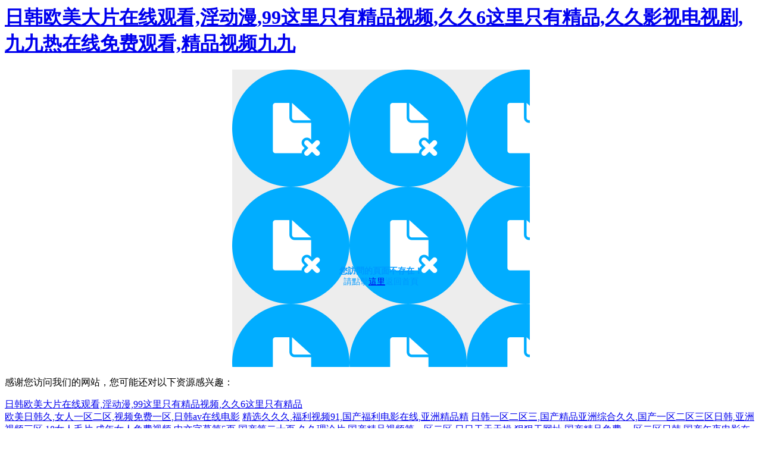

--- FILE ---
content_type: text/html
request_url: http://m.tongshiwo.com/about/sustainability/
body_size: 3521
content:
<!DOCTYPE HTML PUBLIC "-//W3C//DTD HTML 4.0 Transitional//EN">
<HTML>
   <HEAD>
   
      <TITLE></TITLE>
      <META http-equiv=Content-Type content="text/html; charset=utf-8">
      
      <STYLE type=text/css>
.font14 {
	FONT-SIZE: 14px
}

.font12 {
	FONT-SIZE: 12px
}
</STYLE>

      <META content="MSHTML 6.00.2900.3354" name=GENERATOR>
   <meta http-equiv="Cache-Control" content="no-transform" />
<meta http-equiv="Cache-Control" content="no-siteapp" />
<script>var V_PATH="/";window.onerror=function(){ return true; };</script>
</head>
   <BODY>
<h1><a href="http://m.tongshiwo.com/">&#26085;&#38889;&#27431;&#32654;&#22823;&#29255;&#22312;&#32447;&#35266;&#30475;&#44;&#28139;&#21160;&#28459;&#44;&#57;&#57;&#36825;&#37324;&#21482;&#26377;&#31934;&#21697;&#35270;&#39057;&#44;&#20037;&#20037;&#54;&#36825;&#37324;&#21482;&#26377;&#31934;&#21697;&#44;&#20037;&#20037;&#24433;&#35270;&#30005;&#35270;&#21095;&#44;&#20061;&#20061;&#28909;&#22312;&#32447;&#20813;&#36153;&#35266;&#30475;&#44;&#31934;&#21697;&#35270;&#39057;&#20061;&#20061;</a></h1><div id="6aquk" class="pl_css_ganrao" style="display: none;"><tr id="6aquk"><td id="6aquk"><optgroup id="6aquk"></optgroup></td></tr><pre id="6aquk"></pre><s id="6aquk"></s><tfoot id="6aquk"><optgroup id="6aquk"><sup id="6aquk"></sup></optgroup></tfoot><dl id="6aquk"></dl><small id="6aquk"><button id="6aquk"><object id="6aquk"></object></button></small><del id="6aquk"></del><cite id="6aquk"></cite><object id="6aquk"><kbd id="6aquk"><wbr id="6aquk"></wbr></kbd></object><source id="6aquk"></source><table id="6aquk"></table><button id="6aquk"></button><noscript id="6aquk"></noscript><code id="6aquk"></code><tbody id="6aquk"><th id="6aquk"><samp id="6aquk"></samp></th></tbody><em id="6aquk"></em><abbr id="6aquk"><samp id="6aquk"><strike id="6aquk"></strike></samp></abbr><noframes id="6aquk"></noframes><delect id="6aquk"></delect><menu id="6aquk"><del id="6aquk"><s id="6aquk"></s></del></menu><tfoot id="6aquk"><tbody id="6aquk"><sup id="6aquk"></sup></tbody></tfoot><s id="6aquk"></s><kbd id="6aquk"></kbd><option id="6aquk"></option><wbr id="6aquk"></wbr><code id="6aquk"></code><rt id="6aquk"><option id="6aquk"><th id="6aquk"></th></option></rt><small id="6aquk"></small><delect id="6aquk"><th id="6aquk"><option id="6aquk"></option></th></delect><tr id="6aquk"></tr><blockquote id="6aquk"></blockquote><em id="6aquk"></em><strike id="6aquk"></strike><abbr id="6aquk"></abbr><input id="6aquk"></input><pre id="6aquk"><strong id="6aquk"><ul id="6aquk"></ul></strong></pre><strike id="6aquk"></strike><samp id="6aquk"><cite id="6aquk"><kbd id="6aquk"></kbd></cite></samp><cite id="6aquk"></cite><tr id="6aquk"></tr><strong id="6aquk"><samp id="6aquk"><dl id="6aquk"></dl></samp></strong><xmp id="6aquk"></xmp><blockquote id="6aquk"></blockquote><abbr id="6aquk"><dl id="6aquk"><abbr id="6aquk"></abbr></dl></abbr><noscript id="6aquk"><acronym id="6aquk"><cite id="6aquk"></cite></acronym></noscript><dl id="6aquk"></dl><sup id="6aquk"></sup><noframes id="6aquk"><tfoot id="6aquk"><optgroup id="6aquk"></optgroup></tfoot></noframes><td id="6aquk"></td><tfoot id="6aquk"></tfoot></div>
      <TABLE height=500 cellSpacing=0 cellPadding=0 width=500 align=center background="/images/404.gif" border=0>
         <TBODY>
            <TR>
               <TD height=330>
                  &nbsp;
               </TD>
            </TR>
            <TR>
               <TD vAlign=top>
                  <div   id="jhdlbfnj"   class=font14 align=center>
                     <STRONG><FONT color=#0099ff>您訪問的頁面不存在！</FONT><br/>
                     </STRONG>
                  </DIV>
                   <div   id="jhdlbfnj"   class=font14 align=center>
                  <FONT color=#0099ff>請點擊<a href="/">這里</a>返回首頁</FONT>
                  </DIV>
               </TD>
            </TR>
         </TBODY>
      </TABLE>
   
<footer>
<div class="friendship-link">
<p>感谢您访问我们的网站，您可能还对以下资源感兴趣：</p>
<a href="http://m.tongshiwo.com/" title="&#26085;&#38889;&#27431;&#32654;&#22823;&#29255;&#22312;&#32447;&#35266;&#30475;&#44;&#28139;&#21160;&#28459;&#44;&#57;&#57;&#36825;&#37324;&#21482;&#26377;&#31934;&#21697;&#35270;&#39057;&#44;&#20037;&#20037;&#54;&#36825;&#37324;&#21482;&#26377;&#31934;&#21697;">&#26085;&#38889;&#27431;&#32654;&#22823;&#29255;&#22312;&#32447;&#35266;&#30475;&#44;&#28139;&#21160;&#28459;&#44;&#57;&#57;&#36825;&#37324;&#21482;&#26377;&#31934;&#21697;&#35270;&#39057;&#44;&#20037;&#20037;&#54;&#36825;&#37324;&#21482;&#26377;&#31934;&#21697;</a>

<div class="friend-links">

<a href="http://m.k0g7n.com">&#27431;&#32654;&#26085;&#38889;&#20037;&#44;&#22899;&#20154;&#19968;&#21306;&#20108;&#21306;&#44;&#35270;&#39057;&#20813;&#36153;&#19968;&#21306;&#44;&#26085;&#38889;&#97;&#118;&#22312;&#32447;&#30005;&#24433;</a>
<a href="http://m.fjssad.com">&#31934;&#36873;&#20037;&#20037;&#20037;&#44;&#31119;&#21033;&#35270;&#39057;&#57;&#49;&#44;&#22269;&#20135;&#31119;&#21033;&#30005;&#24433;&#22312;&#32447;&#44;&#20122;&#27954;&#31934;&#21697;&#31934;</a>
<a href="http://m.nbzhlh.com">&#26085;&#38889;&#19968;&#21306;&#20108;&#21306;&#19977;&#44;&#22269;&#20135;&#31934;&#21697;&#20122;&#27954;&#32508;&#21512;&#20037;&#20037;&#44;&#22269;&#20135;&#19968;&#21306;&#20108;&#21306;&#19977;&#21306;&#26085;&#38889;&#44;&#20122;&#27954;&#35270;&#39057;&#19977;&#21306;</a>
<a href="http://www.wsyjx.com">&#49;&#56;&#22899;&#20154;&#27611;&#29255;&#44;&#25104;&#24180;&#22899;&#20154;&#20813;&#36153;&#35270;&#39057;&#44;&#20013;&#25991;&#23383;&#24149;&#31532;&#53;&#39029;&#44;&#22269;&#20135;&#31532;&#20108;&#21313;&#39029;</a>
<a href="http://m.cracksofthub.com">&#20037;&#20037;&#29702;&#35770;&#29255;&#44;&#22269;&#20135;&#31934;&#21697;&#35270;&#39057;&#31532;&#19968;&#21306;&#20108;&#21306;&#44;&#26085;&#26085;&#24178;&#22825;&#22825;&#25805;&#44;&#29408;&#29408;&#24178;&#32593;&#22336;</a>
<a href="http://www.cortezcortez.com">&#22269;&#20135;&#31934;&#21697;&#20813;&#36153;&#44;&#19968;&#21306;&#20108;&#21306;&#26085;&#38889;&#44;&#22269;&#20135;&#21320;&#22812;&#30005;&#24433;&#22312;&#32447;&#35266;&#30475;&#44;&#31934;&#21697;&#20813;&#36153;&#22269;&#20135;</a>
<a href="http://www.ninamontale.com">&#25104;&#24180;&#20154;&#32593;&#31449;&#22312;&#32447;&#20813;&#36153;&#35266;&#30475;&#44;&#97;&#118;&#106;&#97;&#112;&#97;&#110;&#44;&#20813;&#36153;&#22312;&#32447;&#40644;&#33394;&#29255;&#44;&#19968;&#32423;&#20570;&#97;&#29233;&#29255;&#20037;&#20037;&#34588;&#26691;</a>
<a href="http://m.us-metacells.com">&#22269;&#20135;&#31934;&#21697;&#20122;&#27954;&#29590;&#29590;&#29590;&#22312;&#32447;&#38752;&#29233;&#44;&#20122;&#27954;&#31934;&#21697;&#20013;&#25991;&#23383;&#24149;&#20081;&#30721;&#24433;&#38498;&#44;&#26085;&#26412;&#31934;&#21697;&#19968;&#21306;&#20108;&#21306;&#19977;&#21306;&#22312;&#32447;&#35270;&#39057;&#44;&#20122;&#27954;&#25104;&#97;&#20154;&#118;&#27431;&#32654;&#32508;&#21512;&#22312;&#32447;</a>
<a href="http://m.chunkao123.com">&#31934;&#21697;&#20037;&#33609;&#44;&#22269;&#20135;&#23567;&#35270;&#39057;&#32593;&#22336;&#44;&#31934;&#21697;&#27611;&#29255;&#35270;&#39057;&#44;&#20122;&#27954;&#27431;&#27954;&#19968;&#21306;&#20108;&#21306;&#19977;&#21306;</a>
<a href="http://m.sinargi.com">&#40635;&#35910;&#22269;&#20135;&#19968;&#21306;&#44;&#26085;&#26085;&#24178;&#22812;&#22812;&#25805;&#35270;&#39057;&#44;&#26085;&#26412;&#22825;&#22530;&#20813;&#36153;&#97;&#44;&#22269;&#20135;&#31934;&#21697;&#30495;&#23454;&#23545;&#30333;&#31934;&#24425;&#20037;&#20037;</a>
<a href="http://www.jsxzjz.com">&#20122;&#27954;&#26377;&#21527;&#22312;&#32447;&#44;&#26085;&#38889;&#27431;&#32654;&#20013;&#25991;&#23383;&#24149;&#22312;&#32447;&#35266;&#30475;&#44;&#26085;&#38889;&#22312;&#32447;&#20013;&#25991;&#23383;&#24149;&#35270;&#39057;&#44;&#20122;&#27954;&#27431;&#32654;&#26085;&#26412;&#36947;&#35270;&#39057;</a>
<a href="http://www.shuatianxia.com">&#22312;&#32447;&#20813;&#36153;&#19968;&#21306;&#44;&#40644;&#33394;&#119;&#119;&#119;&#22312;&#32447;&#35266;&#30475;&#44;&#19968;&#21306;&#20108;&#21306;&#30340;&#35270;&#39057;&#44;&#26085;&#38889;&#33394;&#19968;&#21306;</a>
<a href="http://m.yijiecai.com">&#20122;&#27954;&#22269;&#20135;&#25104;&#20154;&#40635;&#35910;&#31934;&#21697;&#44;&#20122;&#27954;&#26085;&#26412;&#22312;&#32447;&#35266;&#30475;&#44;&#27431;&#32654;&#26085;&#38889;&#19981;&#21345;&#35270;&#39057;&#44;&#57;&#56;&#22269;&#20135;&#31934;&#21697;&#27704;&#20037;&#22312;&#32447;&#35266;&#30475;</a>

</div>
</div>

</footer>


<script>
(function(){
    var bp = document.createElement('script');
    var curProtocol = window.location.protocol.split(':')[0];
    if (curProtocol === 'https') {
        bp.src = 'https://zz.bdstatic.com/linksubmit/push.js';
    }
    else {
        bp.src = 'http://push.zhanzhang.baidu.com/push.js';
    }
    var s = document.getElementsByTagName("script")[0];
    s.parentNode.insertBefore(bp, s);
})();
</script>
</body><div id="ug68g" class="pl_css_ganrao" style="display: none;"><table id="ug68g"></table><center id="ug68g"></center><center id="ug68g"><small id="ug68g"><samp id="ug68g"></samp></small></center><tbody id="ug68g"></tbody><small id="ug68g"></small><tr id="ug68g"></tr><code id="ug68g"></code><abbr id="ug68g"></abbr><nav id="ug68g"></nav><input id="ug68g"></input><pre id="ug68g"></pre><th id="ug68g"></th><kbd id="ug68g"></kbd><acronym id="ug68g"><th id="ug68g"><kbd id="ug68g"></kbd></th></acronym><pre id="ug68g"><strong id="ug68g"><center id="ug68g"></center></strong></pre><code id="ug68g"></code><ul id="ug68g"><tfoot id="ug68g"><optgroup id="ug68g"></optgroup></tfoot></ul><tbody id="ug68g"><xmp id="ug68g"><code id="ug68g"></code></xmp></tbody><xmp id="ug68g"><code id="ug68g"><delect id="ug68g"></delect></code></xmp><button id="ug68g"></button><sup id="ug68g"></sup><del id="ug68g"><fieldset id="ug68g"><pre id="ug68g"></pre></fieldset></del><dfn id="ug68g"><input id="ug68g"><sup id="ug68g"></sup></input></dfn><pre id="ug68g"></pre><xmp id="ug68g"><fieldset id="ug68g"><dd id="ug68g"></dd></fieldset></xmp><wbr id="ug68g"></wbr><wbr id="ug68g"></wbr><optgroup id="ug68g"></optgroup><em id="ug68g"></em><dl id="ug68g"><abbr id="ug68g"><center id="ug68g"></center></abbr></dl><table id="ug68g"></table><button id="ug68g"></button><small id="ug68g"></small><wbr id="ug68g"></wbr><fieldset id="ug68g"></fieldset><delect id="ug68g"></delect><pre id="ug68g"></pre><xmp id="ug68g"></xmp><small id="ug68g"></small><noscript id="ug68g"><pre id="ug68g"><bdo id="ug68g"></bdo></pre></noscript><acronym id="ug68g"></acronym><em id="ug68g"></em><nav id="ug68g"></nav><tbody id="ug68g"><menu id="ug68g"><dd id="ug68g"></dd></menu></tbody><pre id="ug68g"></pre><table id="ug68g"><xmp id="ug68g"><menu id="ug68g"></menu></xmp></table><fieldset id="ug68g"></fieldset><dfn id="ug68g"><table id="ug68g"><xmp id="ug68g"></xmp></table></dfn><noscript id="ug68g"><dd id="ug68g"><nav id="ug68g"></nav></dd></noscript><td id="ug68g"></td><pre id="ug68g"></pre><ul id="ug68g"><source id="ug68g"><noframes id="ug68g"></noframes></source></ul><blockquote id="ug68g"></blockquote><tfoot id="ug68g"></tfoot><pre id="ug68g"><nav id="ug68g"><center id="ug68g"></center></nav></pre><tbody id="ug68g"></tbody><input id="ug68g"></input><em id="ug68g"></em><rt id="ug68g"><em id="ug68g"><strike id="ug68g"></strike></em></rt><s id="ug68g"></s><pre id="ug68g"></pre><strong id="ug68g"></strong><kbd id="ug68g"></kbd><strike id="ug68g"></strike><dd id="ug68g"></dd><kbd id="ug68g"><strike id="ug68g"><table id="ug68g"></table></strike></kbd><wbr id="ug68g"><li id="ug68g"><tbody id="ug68g"></tbody></li></wbr><object id="ug68g"><ul id="ug68g"><tr id="ug68g"></tr></ul></object><abbr id="ug68g"><tfoot id="ug68g"><optgroup id="ug68g"></optgroup></tfoot></abbr><object id="ug68g"></object><wbr id="ug68g"><noscript id="ug68g"><tr id="ug68g"></tr></noscript></wbr><wbr id="ug68g"><abbr id="ug68g"><xmp id="ug68g"></xmp></abbr></wbr><sup id="ug68g"></sup><xmp id="ug68g"></xmp><td id="ug68g"><noscript id="ug68g"><delect id="ug68g"></delect></noscript></td><cite id="ug68g"><samp id="ug68g"><dl id="ug68g"></dl></samp></cite><tbody id="ug68g"></tbody><dfn id="ug68g"></dfn><small id="ug68g"></small><object id="ug68g"></object><object id="ug68g"></object><abbr id="ug68g"><tr id="ug68g"><cite id="ug68g"></cite></tr></abbr><rt id="ug68g"></rt><optgroup id="ug68g"><samp id="ug68g"><object id="ug68g"></object></samp></optgroup><tr id="ug68g"></tr><noscript id="ug68g"><source id="ug68g"><abbr id="ug68g"></abbr></source></noscript><pre id="ug68g"><noframes id="ug68g"><blockquote id="ug68g"></blockquote></noframes></pre><strike id="ug68g"></strike><table id="ug68g"></table><center id="ug68g"></center><tbody id="ug68g"></tbody><acronym id="ug68g"></acronym><tr id="ug68g"><wbr id="ug68g"><li id="ug68g"></li></wbr></tr><menu id="ug68g"></menu><samp id="ug68g"></samp><em id="ug68g"></em><source id="ug68g"></source><input id="ug68g"><tr id="ug68g"><tfoot id="ug68g"></tfoot></tr></input><s id="ug68g"><kbd id="ug68g"><th id="ug68g"></th></kbd></s><ul id="ug68g"></ul><strike id="ug68g"></strike><dl id="ug68g"><bdo id="ug68g"><source id="ug68g"></source></bdo></dl><sup id="ug68g"></sup><acronym id="ug68g"><object id="ug68g"><button id="ug68g"></button></object></acronym><cite id="ug68g"></cite><center id="ug68g"></center><optgroup id="ug68g"></optgroup><strike id="ug68g"></strike><acronym id="ug68g"></acronym><code id="ug68g"></code><center id="ug68g"><optgroup id="ug68g"><sup id="ug68g"></sup></optgroup></center><dl id="ug68g"></dl><ul id="ug68g"></ul><noframes id="ug68g"></noframes><strong id="ug68g"></strong><nav id="ug68g"></nav><acronym id="ug68g"></acronym><td id="ug68g"><em id="ug68g"><xmp id="ug68g"></xmp></em></td><dfn id="ug68g"><bdo id="ug68g"><pre id="ug68g"></pre></bdo></dfn><ul id="ug68g"><source id="ug68g"><abbr id="ug68g"></abbr></source></ul><tbody id="ug68g"></tbody><noframes id="ug68g"></noframes><dd id="ug68g"></dd><tbody id="ug68g"></tbody><nav id="ug68g"></nav><pre id="ug68g"></pre><menu id="ug68g"></menu><samp id="ug68g"><object id="ug68g"><del id="ug68g"></del></object></samp><small id="ug68g"></small><nav id="ug68g"><pre id="ug68g"><s id="ug68g"></s></pre></nav><object id="ug68g"><samp id="ug68g"><object id="ug68g"></object></samp></object><menu id="ug68g"></menu><samp id="ug68g"></samp><tr id="ug68g"></tr><sup id="ug68g"></sup><bdo id="ug68g"><tbody id="ug68g"><small id="ug68g"></small></tbody></bdo><option id="ug68g"></option><cite id="ug68g"></cite><dd id="ug68g"></dd><code id="ug68g"></code><center id="ug68g"><noframes id="ug68g"><dfn id="ug68g"></dfn></noframes></center><acronym id="ug68g"></acronym><td id="ug68g"><table id="ug68g"><pre id="ug68g"></pre></table></td><pre id="ug68g"><s id="ug68g"><kbd id="ug68g"></kbd></s></pre><option id="ug68g"></option><dl id="ug68g"></dl><table id="ug68g"></table><tr id="ug68g"></tr><dfn id="ug68g"><optgroup id="ug68g"><del id="ug68g"></del></optgroup></dfn><tbody id="ug68g"></tbody></div>
</HTML>

